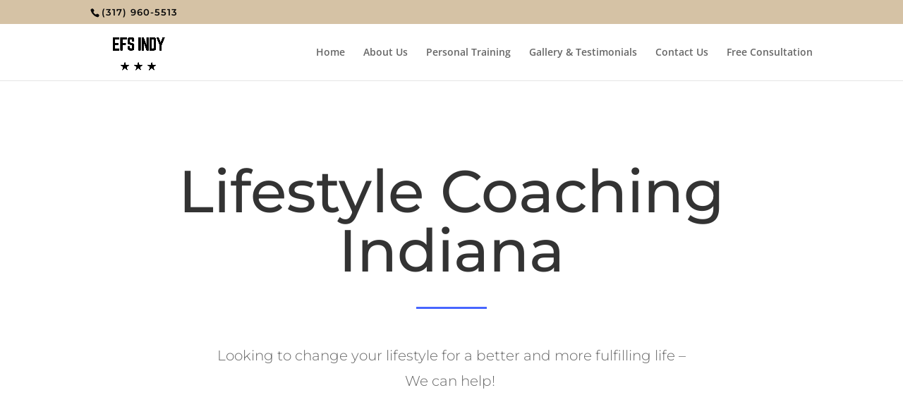

--- FILE ---
content_type: text/css
request_url: https://www.efsindy.com/wp-content/et-cache/482/et-core-unified-482.min.css?ver=1757749356
body_size: -153
content:
#footer-widgets{display:none}#footer-info{width:100%;margin:0 auto;text-align:center!important}

--- FILE ---
content_type: text/css
request_url: https://www.efsindy.com/wp-content/et-cache/482/et-core-unified-tb-976-deferred-482.min.css?ver=1757749356
body_size: 82
content:
.et_pb_section_0_tb_footer.et_pb_section{padding-top:34px;padding-bottom:34px;background-color:#000000!important}.et_pb_row_0_tb_footer.et_pb_row{padding-bottom:27px!important;padding-bottom:27px}.et_pb_row_0_tb_footer,body #page-container .et-db #et-boc .et-l .et_pb_row_0_tb_footer.et_pb_row,body.et_pb_pagebuilder_layout.single #page-container #et-boc .et-l .et_pb_row_0_tb_footer.et_pb_row,body.et_pb_pagebuilder_layout.single.et_full_width_page #page-container #et-boc .et-l .et_pb_row_0_tb_footer.et_pb_row{width:85%;max-width:1500px}.et_pb_text_0_tb_footer.et_pb_text,.et_pb_text_3_tb_footer.et_pb_text{color:#FFFFFF!important}.et_pb_text_0_tb_footer,.et_pb_text_3_tb_footer{font-family:'Montserrat',Helvetica,Arial,Lucida,sans-serif;font-weight:600;font-size:18px}.et_pb_text_1_tb_footer,.et_pb_text_4_tb_footer{font-family:'Montserrat',Helvetica,Arial,Lucida,sans-serif;font-size:16px;margin-top:-13px!important}.et_pb_text_2_tb_footer{font-family:'Montserrat',Helvetica,Arial,Lucida,sans-serif;font-size:18px;margin-top:-22px!important}.et_pb_text_5_tb_footer,.et_pb_text_6_tb_footer{font-family:'Montserrat',Helvetica,Arial,Lucida,sans-serif;font-size:16px;margin-top:-23px!important}.et_pb_code_0_tb_footer{padding-bottom:0px}